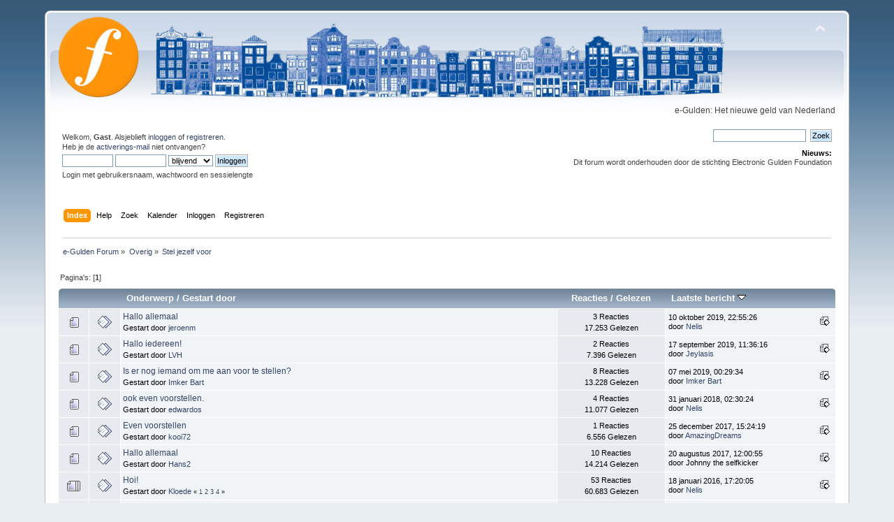

--- FILE ---
content_type: text/html; charset=UTF-8
request_url: https://forum.e-gulden.org/index.php?board=71.0
body_size: 4674
content:
<!DOCTYPE html PUBLIC "-//W3C//DTD XHTML 1.0 Transitional//EN" "http://www.w3.org/TR/xhtml1/DTD/xhtml1-transitional.dtd">
<html xmlns="http://www.w3.org/1999/xhtml">
<head>
	<link rel="stylesheet" type="text/css" href="https://forum.e-gulden.org/Themes/default/css/index.css?fin20" />
	<link rel="stylesheet" type="text/css" href="https://forum.e-gulden.org/Themes/default/css/webkit.css" />
	<script type="text/javascript" src="https://forum.e-gulden.org/Themes/default/scripts/script.js?fin20"></script>
	<script type="text/javascript" src="https://forum.e-gulden.org/Themes/default/scripts/theme.js?fin20"></script>
	<script type="text/javascript"><!-- // --><![CDATA[
		var smf_theme_url = "https://forum.e-gulden.org/Themes/default";
		var smf_default_theme_url = "https://forum.e-gulden.org/Themes/default";
		var smf_images_url = "https://forum.e-gulden.org/Themes/default/images";
		var smf_scripturl = "https://forum.e-gulden.org/index.php?PHPSESSID=f2uumjuhckh8erujk31e9rjjs7&amp;";
		var smf_iso_case_folding = false;
		var smf_charset = "UTF-8";
		var ajax_notification_text = "Laden...";
		var ajax_notification_cancel_text = "Annuleren";
	// ]]></script>
	<meta http-equiv="Content-Type" content="text/html; charset=UTF-8" />
	<meta name="description" content="Stel jezelf voor" />
	<meta name="keywords" content="EFL, e-Gulden, Elektronische Gulden, forum" />
	<title>Stel jezelf voor</title>
	<link rel="canonical" href="https://forum.e-gulden.org/index.php?board=71.0" />
	<link rel="help" href="https://forum.e-gulden.org/index.php?PHPSESSID=f2uumjuhckh8erujk31e9rjjs7&amp;action=help" />
	<link rel="search" href="https://forum.e-gulden.org/index.php?PHPSESSID=f2uumjuhckh8erujk31e9rjjs7&amp;action=search" />
	<link rel="contents" href="https://forum.e-gulden.org/index.php?PHPSESSID=f2uumjuhckh8erujk31e9rjjs7&amp;" />
	<link rel="alternate" type="application/rss+xml" title="e-Gulden Forum - RSS" href="https://forum.e-gulden.org/index.php?PHPSESSID=f2uumjuhckh8erujk31e9rjjs7&amp;type=rss;action=.xml" />
	<link rel="index" href="https://forum.e-gulden.org/index.php?PHPSESSID=f2uumjuhckh8erujk31e9rjjs7&amp;board=71.0" />
</head>
<body>
<div id="wrapper" style="width: 90%">
	<div id="header"><div class="frame">
		<div id="top_section">
			<h1 class="forumtitle">
				<a href="https://forum.e-gulden.org/index.php?PHPSESSID=f2uumjuhckh8erujk31e9rjjs7&amp;"><img src="https://forum.e-gulden.org/forumlogo2.png" alt="e-Gulden Forum" /></a>
			</h1>
			<img id="upshrink" src="https://forum.e-gulden.org/Themes/default/images/upshrink.png" alt="*" title="Klap de kop in of uit." style="display: none;" />
			<div id="siteslogan" class="floatright">e-Gulden: Het nieuwe geld van Nederland</div>
		</div>
		<div id="upper_section" class="middletext">
			<div class="user">
				<script type="text/javascript" src="https://forum.e-gulden.org/Themes/default/scripts/sha1.js"></script>
				<form id="guest_form" action="https://forum.e-gulden.org/index.php?PHPSESSID=f2uumjuhckh8erujk31e9rjjs7&amp;action=login2" method="post" accept-charset="UTF-8"  onsubmit="hashLoginPassword(this, '5e2718e26ae856e0070ba7cf581c265d');">
					<div class="info">Welkom, <strong>Gast</strong>. Alsjeblieft <a href="https://forum.e-gulden.org/index.php?PHPSESSID=f2uumjuhckh8erujk31e9rjjs7&amp;action=login">inloggen</a> of <a href="https://forum.e-gulden.org/index.php?PHPSESSID=f2uumjuhckh8erujk31e9rjjs7&amp;action=register">registreren</a>.<br />Heb je de <a href="https://forum.e-gulden.org/index.php?PHPSESSID=f2uumjuhckh8erujk31e9rjjs7&amp;action=activate">activerings-mail</a> niet ontvangen?</div>
					<input type="text" name="user" size="10" class="input_text" />
					<input type="password" name="passwrd" size="10" class="input_password" />
					<select name="cookielength">
						<option value="60">1 uur</option>
						<option value="1440">1 dag</option>
						<option value="10080">1 week</option>
						<option value="43200">1 maand</option>
						<option value="-1" selected="selected">blijvend</option>
					</select>
					<input type="submit" value="Inloggen" class="button_submit" /><br />
					<div class="info">Login met gebruikersnaam, wachtwoord en sessielengte</div>
					<input type="hidden" name="hash_passwrd" value="" /><input type="hidden" name="fcae0763d" value="5e2718e26ae856e0070ba7cf581c265d" />
				</form>
			</div>
			<div class="news normaltext">
				<form id="search_form" action="https://forum.e-gulden.org/index.php?PHPSESSID=f2uumjuhckh8erujk31e9rjjs7&amp;action=search2" method="post" accept-charset="UTF-8">
					<input type="text" name="search" value="" class="input_text" />&nbsp;
					<input type="submit" name="submit" value="Zoek" class="button_submit" />
					<input type="hidden" name="advanced" value="0" />
					<input type="hidden" name="brd[71]" value="71" /></form>
				<h2>Nieuws: </h2>
				<p>Dit forum wordt onderhouden door de stichting Electronic Gulden Foundation</p>
			</div>
		</div>
		<br class="clear" />
		<script type="text/javascript"><!-- // --><![CDATA[
			var oMainHeaderToggle = new smc_Toggle({
				bToggleEnabled: true,
				bCurrentlyCollapsed: false,
				aSwappableContainers: [
					'upper_section'
				],
				aSwapImages: [
					{
						sId: 'upshrink',
						srcExpanded: smf_images_url + '/upshrink.png',
						altExpanded: 'Klap de kop in of uit.',
						srcCollapsed: smf_images_url + '/upshrink2.png',
						altCollapsed: 'Klap de kop in of uit.'
					}
				],
				oThemeOptions: {
					bUseThemeSettings: false,
					sOptionName: 'collapse_header',
					sSessionVar: 'fcae0763d',
					sSessionId: '5e2718e26ae856e0070ba7cf581c265d'
				},
				oCookieOptions: {
					bUseCookie: true,
					sCookieName: 'upshrink'
				}
			});
		// ]]></script>
		<div id="main_menu">
			<ul class="dropmenu" id="menu_nav">
				<li id="button_home">
					<a class="active firstlevel" href="https://forum.e-gulden.org/index.php?PHPSESSID=f2uumjuhckh8erujk31e9rjjs7&amp;">
						<span class="last firstlevel">Index</span>
					</a>
				</li>
				<li id="button_help">
					<a class="firstlevel" href="https://forum.e-gulden.org/index.php?PHPSESSID=f2uumjuhckh8erujk31e9rjjs7&amp;action=help">
						<span class="firstlevel">Help</span>
					</a>
				</li>
				<li id="button_search">
					<a class="firstlevel" href="https://forum.e-gulden.org/index.php?PHPSESSID=f2uumjuhckh8erujk31e9rjjs7&amp;action=search">
						<span class="firstlevel">Zoek</span>
					</a>
				</li>
				<li id="button_calendar">
					<a class="firstlevel" href="https://forum.e-gulden.org/index.php?PHPSESSID=f2uumjuhckh8erujk31e9rjjs7&amp;action=calendar">
						<span class="firstlevel">Kalender</span>
					</a>
				</li>
				<li id="button_login">
					<a class="firstlevel" href="https://forum.e-gulden.org/index.php?PHPSESSID=f2uumjuhckh8erujk31e9rjjs7&amp;action=login">
						<span class="firstlevel">Inloggen</span>
					</a>
				</li>
				<li id="button_register">
					<a class="firstlevel" href="https://forum.e-gulden.org/index.php?PHPSESSID=f2uumjuhckh8erujk31e9rjjs7&amp;action=register">
						<span class="last firstlevel">Registreren</span>
					</a>
				</li>
			</ul>
		</div>
		<br class="clear" />
	</div></div>
	<div id="content_section"><div class="frame">
		<div id="main_content_section">
	<div class="navigate_section">
		<ul>
			<li>
				<a href="https://forum.e-gulden.org/index.php?PHPSESSID=f2uumjuhckh8erujk31e9rjjs7&amp;"><span>e-Gulden Forum</span></a> &#187;
			</li>
			<li>
				<a href="https://forum.e-gulden.org/index.php?PHPSESSID=f2uumjuhckh8erujk31e9rjjs7&amp;#c11"><span>Overig</span></a> &#187;
			</li>
			<li class="last">
				<a href="https://forum.e-gulden.org/index.php?PHPSESSID=f2uumjuhckh8erujk31e9rjjs7&amp;board=71.0"><span>Stel jezelf voor</span></a>
			</li>
		</ul>
	</div>
	<a id="top"></a>
	<div class="pagesection">
		<div class="pagelinks floatleft">Pagina's: [<strong>1</strong>] </div>
		
	</div>
	<div class="tborder topic_table" id="messageindex">
		<table class="table_grid" cellspacing="0">
			<thead>
				<tr class="catbg">
					<th scope="col" class="first_th" width="8%" colspan="2">&nbsp;</th>
					<th scope="col" class="lefttext"><a href="https://forum.e-gulden.org/index.php?PHPSESSID=f2uumjuhckh8erujk31e9rjjs7&amp;board=71.0;sort=subject">Onderwerp</a> / <a href="https://forum.e-gulden.org/index.php?PHPSESSID=f2uumjuhckh8erujk31e9rjjs7&amp;board=71.0;sort=starter">Gestart door</a></th>
					<th scope="col" width="14%"><a href="https://forum.e-gulden.org/index.php?PHPSESSID=f2uumjuhckh8erujk31e9rjjs7&amp;board=71.0;sort=replies">Reacties</a> / <a href="https://forum.e-gulden.org/index.php?PHPSESSID=f2uumjuhckh8erujk31e9rjjs7&amp;board=71.0;sort=views">Gelezen</a></th>
					<th scope="col" class="lefttext last_th" width="22%"><a href="https://forum.e-gulden.org/index.php?PHPSESSID=f2uumjuhckh8erujk31e9rjjs7&amp;board=71.0;sort=last_post">Laatste bericht <img src="https://forum.e-gulden.org/Themes/default/images/sort_down.gif" alt="" /></a></th>
				</tr>
			</thead>
			<tbody>
				<tr>
					<td class="icon1 windowbg">
						<img src="https://forum.e-gulden.org/Themes/default/images/topic/normal_post.gif" alt="" />
					</td>
					<td class="icon2 windowbg">
						<img src="https://forum.e-gulden.org/Themes/default/images/post/xx.gif" alt="" />
					</td>
					<td class="subject windowbg2">
						<div >
							<span id="msg_5953"><a href="https://forum.e-gulden.org/index.php?PHPSESSID=f2uumjuhckh8erujk31e9rjjs7&amp;topic=1520.0">Hallo allemaal</a></span>
							<p>Gestart door <a href="https://forum.e-gulden.org/index.php?PHPSESSID=f2uumjuhckh8erujk31e9rjjs7&amp;action=profile;u=1500" title="Bekijk profiel van jeroenm">jeroenm</a>
								<small id="pages5953"></small>
							</p>
						</div>
					</td>
					<td class="stats windowbg">
						3 Reacties
						<br />
						17.253 Gelezen
					</td>
					<td class="lastpost windowbg2">
						<a href="https://forum.e-gulden.org/index.php?PHPSESSID=f2uumjuhckh8erujk31e9rjjs7&amp;topic=1520.0#msg5959"><img src="https://forum.e-gulden.org/Themes/default/images/icons/last_post.gif" alt="Laatste bericht" title="Laatste bericht" /></a>
						10 oktober 2019, 22:55:26<br />
						door <a href="https://forum.e-gulden.org/index.php?PHPSESSID=f2uumjuhckh8erujk31e9rjjs7&amp;action=profile;u=1034">Nelis</a>
					</td>
				</tr>
				<tr>
					<td class="icon1 windowbg">
						<img src="https://forum.e-gulden.org/Themes/default/images/topic/normal_post.gif" alt="" />
					</td>
					<td class="icon2 windowbg">
						<img src="https://forum.e-gulden.org/Themes/default/images/post/xx.gif" alt="" />
					</td>
					<td class="subject windowbg2">
						<div >
							<span id="msg_5060"><a href="https://forum.e-gulden.org/index.php?PHPSESSID=f2uumjuhckh8erujk31e9rjjs7&amp;topic=1346.0">Hallo iedereen!</a></span>
							<p>Gestart door <a href="https://forum.e-gulden.org/index.php?PHPSESSID=f2uumjuhckh8erujk31e9rjjs7&amp;action=profile;u=1327" title="Bekijk profiel van LVH">LVH</a>
								<small id="pages5060"></small>
							</p>
						</div>
					</td>
					<td class="stats windowbg">
						2 Reacties
						<br />
						7.396 Gelezen
					</td>
					<td class="lastpost windowbg2">
						<a href="https://forum.e-gulden.org/index.php?PHPSESSID=f2uumjuhckh8erujk31e9rjjs7&amp;topic=1346.0#msg5946"><img src="https://forum.e-gulden.org/Themes/default/images/icons/last_post.gif" alt="Laatste bericht" title="Laatste bericht" /></a>
						17 september 2019, 11:36:16<br />
						door <a href="https://forum.e-gulden.org/index.php?PHPSESSID=f2uumjuhckh8erujk31e9rjjs7&amp;action=profile;u=1497">Jeylasis</a>
					</td>
				</tr>
				<tr>
					<td class="icon1 windowbg">
						<img src="https://forum.e-gulden.org/Themes/default/images/topic/normal_post.gif" alt="" />
					</td>
					<td class="icon2 windowbg">
						<img src="https://forum.e-gulden.org/Themes/default/images/post/xx.gif" alt="" />
					</td>
					<td class="subject windowbg2">
						<div >
							<span id="msg_5853"><a href="https://forum.e-gulden.org/index.php?PHPSESSID=f2uumjuhckh8erujk31e9rjjs7&amp;topic=1493.0">Is er nog iemand om me aan voor te stellen?</a></span>
							<p>Gestart door <a href="https://forum.e-gulden.org/index.php?PHPSESSID=f2uumjuhckh8erujk31e9rjjs7&amp;action=profile;u=1489" title="Bekijk profiel van Imker Bart">Imker Bart</a>
								<small id="pages5853"></small>
							</p>
						</div>
					</td>
					<td class="stats windowbg">
						8 Reacties
						<br />
						13.228 Gelezen
					</td>
					<td class="lastpost windowbg2">
						<a href="https://forum.e-gulden.org/index.php?PHPSESSID=f2uumjuhckh8erujk31e9rjjs7&amp;topic=1493.0#msg5865"><img src="https://forum.e-gulden.org/Themes/default/images/icons/last_post.gif" alt="Laatste bericht" title="Laatste bericht" /></a>
						07 mei 2019, 00:29:34<br />
						door <a href="https://forum.e-gulden.org/index.php?PHPSESSID=f2uumjuhckh8erujk31e9rjjs7&amp;action=profile;u=1489">Imker Bart</a>
					</td>
				</tr>
				<tr>
					<td class="icon1 windowbg">
						<img src="https://forum.e-gulden.org/Themes/default/images/topic/normal_post.gif" alt="" />
					</td>
					<td class="icon2 windowbg">
						<img src="https://forum.e-gulden.org/Themes/default/images/post/xx.gif" alt="" />
					</td>
					<td class="subject windowbg2">
						<div >
							<span id="msg_5570"><a href="https://forum.e-gulden.org/index.php?PHPSESSID=f2uumjuhckh8erujk31e9rjjs7&amp;topic=1429.0">ook even voorstellen.</a></span>
							<p>Gestart door <a href="https://forum.e-gulden.org/index.php?PHPSESSID=f2uumjuhckh8erujk31e9rjjs7&amp;action=profile;u=1441" title="Bekijk profiel van edwardos">edwardos</a>
								<small id="pages5570"></small>
							</p>
						</div>
					</td>
					<td class="stats windowbg">
						4 Reacties
						<br />
						11.077 Gelezen
					</td>
					<td class="lastpost windowbg2">
						<a href="https://forum.e-gulden.org/index.php?PHPSESSID=f2uumjuhckh8erujk31e9rjjs7&amp;topic=1429.0#msg5580"><img src="https://forum.e-gulden.org/Themes/default/images/icons/last_post.gif" alt="Laatste bericht" title="Laatste bericht" /></a>
						31 januari 2018, 02:30:24<br />
						door <a href="https://forum.e-gulden.org/index.php?PHPSESSID=f2uumjuhckh8erujk31e9rjjs7&amp;action=profile;u=1034">Nelis</a>
					</td>
				</tr>
				<tr>
					<td class="icon1 windowbg">
						<img src="https://forum.e-gulden.org/Themes/default/images/topic/normal_post.gif" alt="" />
					</td>
					<td class="icon2 windowbg">
						<img src="https://forum.e-gulden.org/Themes/default/images/post/xx.gif" alt="" />
					</td>
					<td class="subject windowbg2">
						<div >
							<span id="msg_5494"><a href="https://forum.e-gulden.org/index.php?PHPSESSID=f2uumjuhckh8erujk31e9rjjs7&amp;topic=1409.0">Even voorstellen</a></span>
							<p>Gestart door <a href="https://forum.e-gulden.org/index.php?PHPSESSID=f2uumjuhckh8erujk31e9rjjs7&amp;action=profile;u=1405" title="Bekijk profiel van kooi72">kooi72</a>
								<small id="pages5494"></small>
							</p>
						</div>
					</td>
					<td class="stats windowbg">
						1 Reacties
						<br />
						6.556 Gelezen
					</td>
					<td class="lastpost windowbg2">
						<a href="https://forum.e-gulden.org/index.php?PHPSESSID=f2uumjuhckh8erujk31e9rjjs7&amp;topic=1409.0#msg5495"><img src="https://forum.e-gulden.org/Themes/default/images/icons/last_post.gif" alt="Laatste bericht" title="Laatste bericht" /></a>
						25 december 2017, 15:24:19<br />
						door <a href="https://forum.e-gulden.org/index.php?PHPSESSID=f2uumjuhckh8erujk31e9rjjs7&amp;action=profile;u=98">AmazingDreams</a>
					</td>
				</tr>
				<tr>
					<td class="icon1 windowbg">
						<img src="https://forum.e-gulden.org/Themes/default/images/topic/normal_post.gif" alt="" />
					</td>
					<td class="icon2 windowbg">
						<img src="https://forum.e-gulden.org/Themes/default/images/post/xx.gif" alt="" />
					</td>
					<td class="subject windowbg2">
						<div >
							<span id="msg_5063"><a href="https://forum.e-gulden.org/index.php?PHPSESSID=f2uumjuhckh8erujk31e9rjjs7&amp;topic=1347.0">Hallo allemaal</a></span>
							<p>Gestart door <a href="https://forum.e-gulden.org/index.php?PHPSESSID=f2uumjuhckh8erujk31e9rjjs7&amp;action=profile;u=1328" title="Bekijk profiel van Hans2">Hans2</a>
								<small id="pages5063"></small>
							</p>
						</div>
					</td>
					<td class="stats windowbg">
						10 Reacties
						<br />
						14.214 Gelezen
					</td>
					<td class="lastpost windowbg2">
						<a href="https://forum.e-gulden.org/index.php?PHPSESSID=f2uumjuhckh8erujk31e9rjjs7&amp;topic=1347.0#msg5288"><img src="https://forum.e-gulden.org/Themes/default/images/icons/last_post.gif" alt="Laatste bericht" title="Laatste bericht" /></a>
						20 augustus 2017, 12:00:55<br />
						door Johnny the selfkicker
					</td>
				</tr>
				<tr>
					<td class="icon1 windowbg">
						<img src="https://forum.e-gulden.org/Themes/default/images/topic/veryhot_post.gif" alt="" />
					</td>
					<td class="icon2 windowbg">
						<img src="https://forum.e-gulden.org/Themes/default/images/post/xx.gif" alt="" />
					</td>
					<td class="subject windowbg2">
						<div >
							<span id="msg_2836"><a href="https://forum.e-gulden.org/index.php?PHPSESSID=f2uumjuhckh8erujk31e9rjjs7&amp;topic=902.0">Hoi!</a></span>
							<p>Gestart door <a href="https://forum.e-gulden.org/index.php?PHPSESSID=f2uumjuhckh8erujk31e9rjjs7&amp;action=profile;u=127" title="Bekijk profiel van Kloede">Kloede</a>
								<small id="pages2836">&#171; <a class="navPages" href="https://forum.e-gulden.org/index.php?PHPSESSID=f2uumjuhckh8erujk31e9rjjs7&amp;topic=902.0">1</a> <a class="navPages" href="https://forum.e-gulden.org/index.php?PHPSESSID=f2uumjuhckh8erujk31e9rjjs7&amp;topic=902.15">2</a> <a class="navPages" href="https://forum.e-gulden.org/index.php?PHPSESSID=f2uumjuhckh8erujk31e9rjjs7&amp;topic=902.30">3</a> <a class="navPages" href="https://forum.e-gulden.org/index.php?PHPSESSID=f2uumjuhckh8erujk31e9rjjs7&amp;topic=902.45">4</a>  &#187;</small>
							</p>
						</div>
					</td>
					<td class="stats windowbg">
						53 Reacties
						<br />
						60.683 Gelezen
					</td>
					<td class="lastpost windowbg2">
						<a href="https://forum.e-gulden.org/index.php?PHPSESSID=f2uumjuhckh8erujk31e9rjjs7&amp;topic=902.45#msg4693"><img src="https://forum.e-gulden.org/Themes/default/images/icons/last_post.gif" alt="Laatste bericht" title="Laatste bericht" /></a>
						18 januari 2016, 17:20:05<br />
						door <a href="https://forum.e-gulden.org/index.php?PHPSESSID=f2uumjuhckh8erujk31e9rjjs7&amp;action=profile;u=1034">Nelis</a>
					</td>
				</tr>
				<tr>
					<td class="icon1 windowbg">
						<img src="https://forum.e-gulden.org/Themes/default/images/topic/normal_post.gif" alt="" />
					</td>
					<td class="icon2 windowbg">
						<img src="https://forum.e-gulden.org/Themes/default/images/post/xx.gif" alt="" />
					</td>
					<td class="subject windowbg2">
						<div >
							<span id="msg_4297"><a href="https://forum.e-gulden.org/index.php?PHPSESSID=f2uumjuhckh8erujk31e9rjjs7&amp;topic=1133.0">wie is snelle eend?</a></span>
							<p>Gestart door snelle eend
								<small id="pages4297"></small>
							</p>
						</div>
					</td>
					<td class="stats windowbg">
						4 Reacties
						<br />
						10.090 Gelezen
					</td>
					<td class="lastpost windowbg2">
						<a href="https://forum.e-gulden.org/index.php?PHPSESSID=f2uumjuhckh8erujk31e9rjjs7&amp;topic=1133.0#msg4571"><img src="https://forum.e-gulden.org/Themes/default/images/icons/last_post.gif" alt="Laatste bericht" title="Laatste bericht" /></a>
						31 oktober 2015, 11:20:21<br />
						door <a href="https://forum.e-gulden.org/index.php?PHPSESSID=f2uumjuhckh8erujk31e9rjjs7&amp;action=profile;u=1055">bitwise-shifted</a>
					</td>
				</tr>
				<tr>
					<td class="icon1 windowbg">
						<img src="https://forum.e-gulden.org/Themes/default/images/topic/normal_post.gif" alt="" />
					</td>
					<td class="icon2 windowbg">
						<img src="https://forum.e-gulden.org/Themes/default/images/post/xx.gif" alt="" />
					</td>
					<td class="subject windowbg2">
						<div >
							<span id="msg_2473"><a href="https://forum.e-gulden.org/index.php?PHPSESSID=f2uumjuhckh8erujk31e9rjjs7&amp;topic=838.0">1ste vrouw op EFL forum :)</a></span>
							<p>Gestart door <a href="https://forum.e-gulden.org/index.php?PHPSESSID=f2uumjuhckh8erujk31e9rjjs7&amp;action=profile;u=1163" title="Bekijk profiel van IngeW">IngeW</a>
								<small id="pages2473"></small>
							</p>
						</div>
					</td>
					<td class="stats windowbg">
						8 Reacties
						<br />
						15.279 Gelezen
					</td>
					<td class="lastpost windowbg2">
						<a href="https://forum.e-gulden.org/index.php?PHPSESSID=f2uumjuhckh8erujk31e9rjjs7&amp;topic=838.0#msg2482"><img src="https://forum.e-gulden.org/Themes/default/images/icons/last_post.gif" alt="Laatste bericht" title="Laatste bericht" /></a>
						30 november 2014, 18:20:15<br />
						door <a href="https://forum.e-gulden.org/index.php?PHPSESSID=f2uumjuhckh8erujk31e9rjjs7&amp;action=profile;u=1163">IngeW</a>
					</td>
				</tr>
				<tr>
					<td class="icon1 windowbg">
						<img src="https://forum.e-gulden.org/Themes/default/images/topic/normal_post.gif" alt="" />
					</td>
					<td class="icon2 windowbg">
						<img src="https://forum.e-gulden.org/Themes/default/images/post/xx.gif" alt="" />
					</td>
					<td class="subject windowbg2">
						<div >
							<span id="msg_2213"><a href="https://forum.e-gulden.org/index.php?PHPSESSID=f2uumjuhckh8erujk31e9rjjs7&amp;topic=790.0">Stadhouder Tiel</a></span>
							<p>Gestart door <a href="https://forum.e-gulden.org/index.php?PHPSESSID=f2uumjuhckh8erujk31e9rjjs7&amp;action=profile;u=1034" title="Bekijk profiel van Nelis">Nelis</a>
								<small id="pages2213"></small>
							</p>
						</div>
					</td>
					<td class="stats windowbg">
						3 Reacties
						<br />
						10.215 Gelezen
					</td>
					<td class="lastpost windowbg2">
						<a href="https://forum.e-gulden.org/index.php?PHPSESSID=f2uumjuhckh8erujk31e9rjjs7&amp;topic=790.0#msg2237"><img src="https://forum.e-gulden.org/Themes/default/images/icons/last_post.gif" alt="Laatste bericht" title="Laatste bericht" /></a>
						02 november 2014, 09:33:43<br />
						door <a href="https://forum.e-gulden.org/index.php?PHPSESSID=f2uumjuhckh8erujk31e9rjjs7&amp;action=profile;u=1157">TradeMark</a>
					</td>
				</tr>
			</tbody>
		</table>
	</div>
	<a id="bot"></a>
	<div class="pagesection">
		
		<div class="pagelinks">Pagina's: [<strong>1</strong>] </div>
	</div>
	<div class="navigate_section">
		<ul>
			<li>
				<a href="https://forum.e-gulden.org/index.php?PHPSESSID=f2uumjuhckh8erujk31e9rjjs7&amp;"><span>e-Gulden Forum</span></a> &#187;
			</li>
			<li>
				<a href="https://forum.e-gulden.org/index.php?PHPSESSID=f2uumjuhckh8erujk31e9rjjs7&amp;#c11"><span>Overig</span></a> &#187;
			</li>
			<li class="last">
				<a href="https://forum.e-gulden.org/index.php?PHPSESSID=f2uumjuhckh8erujk31e9rjjs7&amp;board=71.0"><span>Stel jezelf voor</span></a>
			</li>
		</ul>
	</div>
	<div class="tborder" id="topic_icons">
		<div class="description">
			<p class="floatright" id="message_index_jump_to">&nbsp;</p>
			<p class="floatleft smalltext">
				<img src="https://forum.e-gulden.org/Themes/default/images/topic/normal_post.gif" alt="" align="middle" /> Normaal topic<br />
				<img src="https://forum.e-gulden.org/Themes/default/images/topic/hot_post.gif" alt="" align="middle" /> Populair topic (meer dan 15 reacties)<br />
				<img src="https://forum.e-gulden.org/Themes/default/images/topic/veryhot_post.gif" alt="" align="middle" /> Zeer populair topic (meer dan 25 reacties)
			</p>
			<p class="smalltext">
				<img src="https://forum.e-gulden.org/Themes/default/images/icons/quick_lock.gif" alt="" align="middle" /> Gesloten topic<br />
				<img src="https://forum.e-gulden.org/Themes/default/images/icons/quick_sticky.gif" alt="" align="middle" /> Sticky Topic<br />
				<img src="https://forum.e-gulden.org/Themes/default/images/topic/normal_poll.gif" alt="" align="middle" /> Poll
			</p>
			<script type="text/javascript"><!-- // --><![CDATA[
				if (typeof(window.XMLHttpRequest) != "undefined")
					aJumpTo[aJumpTo.length] = new JumpTo({
						sContainerId: "message_index_jump_to",
						sJumpToTemplate: "<label class=\"smalltext\" for=\"%select_id%\">Ga naar:<" + "/label> %dropdown_list%",
						iCurBoardId: 71,
						iCurBoardChildLevel: 0,
						sCurBoardName: "Stel jezelf voor",
						sBoardChildLevelIndicator: "==",
						sBoardPrefix: "=> ",
						sCatSeparator: "-----------------------------",
						sCatPrefix: "",
						sGoButtonLabel: "Voer uit!"
					});
			// ]]></script>
			<br class="clear" />
		</div>
	</div>
<script type="text/javascript" src="https://forum.e-gulden.org/Themes/default/scripts/topic.js"></script>
<script type="text/javascript"><!-- // --><![CDATA[

	// Hide certain bits during topic edit.
	hide_prefixes.push("lockicon", "stickyicon", "pages", "newicon");

	// Use it to detect when we've stopped editing.
	document.onclick = modify_topic_click;

	var mouse_on_div;
	function modify_topic_click()
	{
		if (in_edit_mode == 1 && mouse_on_div == 0)
			modify_topic_save("5e2718e26ae856e0070ba7cf581c265d", "fcae0763d");
	}

	function modify_topic_keypress(oEvent)
	{
		if (typeof(oEvent.keyCode) != "undefined" && oEvent.keyCode == 13)
		{
			modify_topic_save("5e2718e26ae856e0070ba7cf581c265d", "fcae0763d");
			if (typeof(oEvent.preventDefault) == "undefined")
				oEvent.returnValue = false;
			else
				oEvent.preventDefault();
		}
	}

	// For templating, shown when an inline edit is made.
	function modify_topic_show_edit(subject)
	{
		// Just template the subject.
		setInnerHTML(cur_subject_div, '<input type="text" name="subject" value="' + subject + '" size="60" style="width: 95%;" maxlength="80" onkeypress="modify_topic_keypress(event)" class="input_text" /><input type="hidden" name="topic" value="' + cur_topic_id + '" /><input type="hidden" name="msg" value="' + cur_msg_id.substr(4) + '" />');
	}

	// And the reverse for hiding it.
	function modify_topic_hide_edit(subject)
	{
		// Re-template the subject!
		setInnerHTML(cur_subject_div, '<a href="https://forum.e-gulden.org/index.php?PHPSESSID=f2uumjuhckh8erujk31e9rjjs7&amp;topic=' + cur_topic_id + '.0">' + subject + '<' +'/a>');
	}

// ]]></script>
		</div>
	</div></div>
	<div id="footer_section"><div class="frame">
		<ul class="reset">
			<li class="copyright">
			<span class="smalltext" style="display: inline; visibility: visible; font-family: Verdana, Arial, sans-serif;"><a href="https://forum.e-gulden.org/index.php?PHPSESSID=f2uumjuhckh8erujk31e9rjjs7&amp;action=credits" title="Simple Machines Forum" target="_blank" class="new_win">SMF 2.0.15</a> |
 <a href="http://www.simplemachines.org/about/smf/license.php" title="License" target="_blank" class="new_win">SMF &copy; 2014</a>, <a href="http://www.simplemachines.org" title="Simple Machines" target="_blank" class="new_win">Simple Machines</a>
			</span></li>
			<li><a id="button_xhtml" href="http://validator.w3.org/check?uri=referer" target="_blank" class="new_win" title="Valid XHTML 1.0!"><span>XHTML</span></a></li>
			<li><a id="button_rss" href="https://forum.e-gulden.org/index.php?PHPSESSID=f2uumjuhckh8erujk31e9rjjs7&amp;action=.xml;type=rss" class="new_win"><span>RSS</span></a></li>
			<li class="last"><a id="button_wap2" href="https://forum.e-gulden.org/index.php?PHPSESSID=f2uumjuhckh8erujk31e9rjjs7&amp;wap2" class="new_win"><span>WAP2</span></a></li>
		</ul>
	</div></div>
</div>
</body></html>